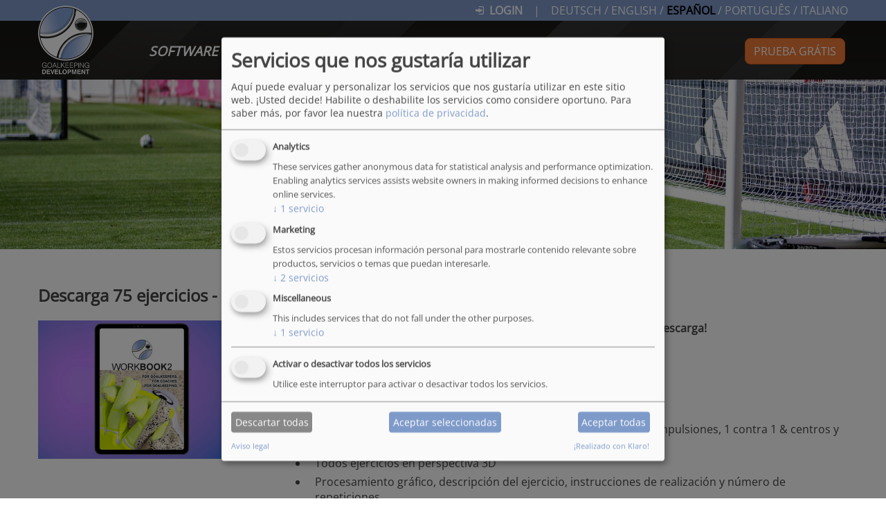

--- FILE ---
content_type: text/html; charset=utf-8
request_url: https://www.goalkeeping-development.com/es/tienda?tx_gdminishop_minishop%5Baction%5D=show&tx_gdminishop_minishop%5Bcontroller%5D=Minishop&tx_gdminishop_minishop%5Bproduct%5D=259&cHash=28b9df9b0089857e4b0eb7a0ef7699d9
body_size: 5159
content:
<!DOCTYPE html>
<html lang="es">
<head>
    <meta charset="utf-8">

<!-- 
	.
	 _____    ___     _____   ____        _       _   _						____           _     _   _
	|_   _|  ( _ )   |_   _| / ___|  ___ | |_   _| |_(_) ___  _ __  ___	   / ___|_ __ ___ | |__ | | | |
	  | |    / _ \/\   | |   \___ \ / _ \| | | | | __| |/ _ \| '_ \/ __|  | |  _| '_ ` _ \| '_ \| |_| |
	  | |   | (_>  <   | |    ___) | (_) | | |_| | |_| | (_) | | | \__ \  | |_| | | | | | | |_) |  _  |
	  |_|    \___/\/   |_|   |____/ \___/|_|\__,_|\__|_|\___/|_| |_|___/   \____|_| |_| |_|_.__/|_| |_|
	
	TYPO3-Systeme von T & T Solutions GmbH
	www.t-t-solutions.de

	This website is powered by TYPO3 - inspiring people to share!
	TYPO3 is a free open source Content Management Framework initially created by Kasper Skaarhoj and licensed under GNU/GPL.
	TYPO3 is copyright 1998-2026 of Kasper Skaarhoj. Extensions are copyright of their respective owners.
	Information and contribution at https://typo3.org/
-->


<title>Tienda: Goalkeeping-Development</title>
<meta name="generator" content="TYPO3 CMS">
<meta name="keywords" content="Torwarttraining,Torwarttrainer,Torhüter,Torspieler,Tormann,Training,Übungsvideo,Übungspool,Torwartübung,Torwart Software,Trainings Software,Trainingsgerät,Torwartworkshop,Torwartcamp,Torwarttag,Torwartkongress">
<meta name="description" content="Für den Torwart / Für den Trainer / Für das Torwartspiel: Training, Übungsvideos, Software, Events, Shop">
<meta name="robots" content="INDEX, FOLLOW">
<meta name="viewport" content="width=device-width, initial-scale=1.0">
<meta name="referrer" content="always">
<meta name="copyright" content="Goalkeeping Development">
<meta name="publisher" content="Goalkeeping Development">
<meta name="revisit-after" content="7 days">

<link defer="defer" href="/typo3conf/ext/klaro_consent_manager/Resources/Public/Css/klaro.min.css?1752238417" rel="stylesheet" >
<link defer="defer" href="/typo3conf/ext/klaro_consent_manager/Resources/Public/Css/klaro-custom.min.css?1752238417" rel="stylesheet" >
<link rel="stylesheet" href="/typo3temp/assets/css/22ebba7f0128f914e2e99bc02aa597d0.css?1752844683" media="all">
<link rel="stylesheet" href="/typo3conf/ext/fancybox/Resources/Public/Libraries/fancybox/jquery.fancybox.min.css?1749717314" media="all">
<link rel="stylesheet" href="/fileadmin/system/css/rte.css?1715558400" media="all">
<link rel="stylesheet" href="/fileadmin/system/plugins/awesome/css/font-awesome.min.css?1657152000" media="all">
<link rel="stylesheet" href="/fileadmin/system/plugins/bxslider-4.2.12/jquery.bxslider.css?1657152000" media="all">
<link rel="stylesheet" href="/fileadmin/system/css/forms.css?1657843200" media="all">
<link rel="stylesheet" href="/fileadmin/system/css/default.css?1715558400" media="all">
<link rel="stylesheet" href="/fileadmin/daten/mod/style.css?1518527020" media="all">



<script src="/fileadmin/system/plugins/jquery-3.6.0/jquery-3.6.0.min.js?1657152000"></script>
<script src="/fileadmin/system/plugins/bootstrap-5.3.3-dist/js/bootstrap.min.js?1708441485"></script>
<script src="/fileadmin/system/js/html5shiv.js?1657152000"></script>
<script src="/fileadmin/system/js/respond.min.js?1657152000"></script>
<script src="/fileadmin/system/plugins/bxslider-4.2.12/jquery.bxslider.min.js?1657152000"></script>
<script src="/fileadmin/system/js/scripts.js?1658793600"></script>
<script defer="defer" src="/typo3conf/ext/klaro_consent_manager/Resources/Public/JavaScript/klaro-no-translations-no-css.js?1752238417"></script>
<script defer="defer">var klaroConfig={disabled:'0',poweredBy:'https://kiprotect.com/klaro',htmlTexts:true,cookieExpiresAfterDays:60,mustConsent:true,acceptAll:true,purposeOrder:['functional','marketing','misc'],styling:{theme:['light_neutral']},translations:{zz:{privacyPolicy:{name:'política de privacidad',text:'Para saber más, por favor lea nuestra {privacyPolicy}.'},consentModal:{title:'Servicios que nos gustaría utilizar',description:'Aquí puede evaluar y personalizar los servicios que nos gustaría utilizar en este sitio web. ¡Usted decide! Habilite o deshabilite los servicios como considere oportuno.'},consentNotice:{testing:'¡Modo de prueba!',title:'Cookie Consent',changeDescription:'Ha habido cambios en las cookies desde su última visita. Debe renovar su consentimiento.',description:'¡Hola! ¿Podríamos habilitar algunos servicios adicionales para {purposes}? Siempre podrá cambiar o retirar su consentimiento más tarde.',learnMore:'Quiero elegir'},purposeItem:{service:'servicio',services:'servicios'},ok:'De acuerdo',save:'Guardar',decline:'Descartar todas',close:'Cerrar',acceptAll:'Aceptar todas',acceptSelected:'Aceptar seleccionadas',service:{disableAll:{title:'Activar o desactivar todos los servicios',description:'Utilice este interruptor para activar o desactivar todos los servicios.'},optOut:{title:'(desactivar)',description:'Este servicio está habilitado por defecto (pero puede optar por lo contrario)'},required:{title:'(siempre requerido)',description:'Este servicio es necesario siempre'},purposes:'Finalidades',purpose:'Finalidad'},poweredBy:'<p class=\"cm-powered-by d-flex\"><a href=\"/es/aviso-legal\" target=\"_blank\" rel=\"noopener\" class=\"imprintLink\">Aviso legal</a><a href=\"https://kiprotect.com/klaro\" rel=\"noopener\" target=\"_blank\">¡Realizado con Klaro!</a></p>',contextualConsent:{description:'¿Quieres cargar el contenido externo suministrado por {title}?',acceptOnce:'Sí',acceptAlways:'Siempre'},privacyPolicyUrl:'https://www.goalkeeping-development.com/es/intimidad',purposes:{analytics:{title:'Analytics',description:'These services gather anonymous data for statistical analysis and performance optimization. Enabling analytics services assists website owners in making informed decisions to enhance online services.'},marketing:{title:'Marketing',description:'Estos servicios procesan información personal para mostrarle contenido relevante sobre productos, servicios o temas que puedan interesarle.'},misc:{title:'Miscellaneous',description:'This includes services that do not fall under the other purposes.'}}}},services:[{translations:{zz:{title:'Google Analytics',description:'Web analytics service provided by Google, Inc. (\"Google\")'}},name:'google-analytics',purposes:['analytics'],cookies:[]},{translations:{zz:{title:'Instagram',description:'Allows Instagram posts to be embedded. Personal data may be transferred to Instagram (Meta Platforms) in the process.'}},name:'instagram',purposes:['marketing'],cookies:[]},{translations:{zz:{title:'Stripe',description:'Activate this category to load external content from our payment provider Stripe, which is integrated on our pages.'}},name:'stripe',purposes:['misc'],cookies:[]},{translations:{zz:{title:'YouTube',description:'The leading video-sharing platform for content creators and developers to enhance user experiences on websites.'}},name:'youtube',purposes:['marketing'],cookies:[]}]};document.addEventListener("DOMContentLoaded",()=>{"use strict";const klaroElements=document.querySelectorAll("[data-klaro-trigger]");klaroElements.forEach(element=>{element.addEventListener("click",e=>{e.preventDefault();if(typeof klaroConfig!=="undefined"){klaro.show(klaroConfig,true);if(element.dataset.klaroTrigger==="reset")klaro.getManager(klaroConfig).resetConsents();}});});});</script>

<link rel="shortcut icon" href="/favicon.ico">
	<link rel="icon" type="image/png" href="/favicon.png" sizes="32x32">
	<link rel="apple-touch-icon" sizes="180x180" href="/apple-touch-icon.png">
	<meta name="msapplication-TileColor" content="#ffffff">
	<meta name="msapplication-TileImage" content="/mstile-144x144.png">
</head>
<body>
<script 
  async
  data-src="https://js.stripe.com/v3/pricing-table.js"
  type="text/plain"
  data-type="application/javascript"
  data-name="stripe"
></script><header><div class="top"><div class="container"><div class="logo"><a href="/es/software"><img src="/fileadmin/system/images/logo_white.png"></a></div><div class="pull-right"><img src="/fileadmin/system/images/login.svg" class="btn-login"><a href="/es/acceso"> &nbsp;<strong>LOGIN</strong></a>
				
			  &nbsp;&nbsp; | &nbsp;&nbsp; 
              <a href="/de/shop"><span class="mobileOnly">DE</span><span class="desktopOnly">DEUTSCH</span></a> / 
              <a href="/en/shop"><span class="mobileOnly">EN</span><span class="desktopOnly">ENGLISH</span></a> / 
              <a href="/es/tienda"><span class="mobileOnly font-black"><strong>ES</strong></span><span class="desktopOnly font-black"><strong>ESPAÑOL</strong></span></a> /
              <span class="mobileOnly">PT</span><span class="desktopOnly">PORTUGUÊS</span> /
              <span class="mobileOnly">IT</span><span class="desktopOnly">ITALIANO</span></div></div></div><div class="middle"><div class="container d-flex justify-content-end justify-content-md-between"><nav><ul><li><a href="/es/software">Software</a></li><li class="current"><a href="/es/tienda">Tienda</a></li><li><a href="/es/equipo">Equipo</a></li><li><a href="/es/contacto">Contacto</a></li><li><a href="/es/descarga-gratuita">Descarga gratuita</a></li></ul></nav><div class="headerNavAdd me-2 me-md-0"><a href="/es/software/prueba-de-5-dias" title="PRUEBA GRÁTIS" class="btn btn-orange header-kostenlos-button me-1">PRUEBA GRÁTIS</a></div><div class="headerNavAdd d-md-none"><a href="#" class="mainnavbtn"><span></span></a></div></div></div></header><div class="spacetop"></div><div class="content"><!--TYPO3SEARCH_begin--><div class="slider"><ul class="bxslider"><li><img class="slider-image" src="/fileadmin/_processed_/2/9/csm_Urbig_fuer_Shop_6df8195b29.jpg" width="1920" height="368" alt="" /></li></ul></div><div class="container row"><div class="col-12"><div id="c1" class="box box-0 frame frame-default frame-type-list frame-layout-0"><a id="c1732"></a><div class="tx-gdminishop"><div class="container row"></div><div class="container row shopdetail"><h2>Descarga 75 ejercicios - Defensa de la portería</h2><div class="image"><img src="/fileadmin/_processed_/6/1/csm_2025_Download_UEbungsbuch_2_ENG_40ba0bdb2d.png" width="500" height="333" alt="" /><br></div><div class="content"><div class="description"><p><strong>Consigue 75 ejercicios para tu entrenamiento de portero - ¡ahora como descarga!</strong></p><ul><li><strong>Continuidad y reinicios ( 10 ejercicios)</strong></li><li><strong>Defensa de la portería (55 ejercicios)</strong></li><li><strong>Defensa del espacio (10 ejercicios)</strong></li><li>Para todas las edades y todos los niveles de rendimiento</li><li>Todos énfasis principal: continuidad y reinicios, técnicas básicas, impulsiones, 1 contra 1 &amp; centros y despejes</li><li>Todos ejercicios en perspectiva 3D</li><li>Procesamiento gráfico, descripción del ejercicio, instrucciones de realización y número de repeticiones</li><li><strong>Idioma: inglés</strong><br><br>Ejemplos de fichas del libro electrónico:<img class src="/fileadmin/daten/shop/UEbungsbuch_2_English_Blick_ins_Buch.png" data-htmlarea-file-uid="2832" data-htmlarea-file-table="sys_file" width="1158" height="816" title alt style></li></ul></div><br><div class="pricebox"><div class="price">19,90 &euro; <small></small></div></div><div class="buttons"><a class="asbutton" href="/es/tienda?tx_gdminishop_minishop%5Baction%5D=list&amp;tx_gdminishop_minishop%5Bcontroller%5D=Minishop&amp;cHash=30808542694e48b2e83bc0ea859a9594">volver</a>&nbsp;
			
			
			<a class="asbutton" href="/es/tienda?tx_gdminishop_minishop%5Baction%5D=addtocart&amp;tx_gdminishop_minishop%5Bcontroller%5D=Minishop&amp;tx_gdminishop_minishop%5Bproduct%5D=259&amp;cHash=91a44ed8197eb0eca6c9c30a8f780cbf">Añadir al carrito</a>&nbsp;
			
			
		</div></div></div><br></div></div></div></div><!--TYPO3SEARCH_end--></div><footer class="text-center"><div class="row nav"><div id="c1800" class="box box-0 frame frame-default frame-type-textmedia frame-layout-0"><div class="ce-textpic ce-right ce-intext"><div class="ce-bodytext"><ul><li><a href="/es/aviso-legal" class="internal-link">AVISO LEGAL</a></li><li><a href="/es/condiciones" class="internal-link">CONDICIONES</a></li><li><a href="/es/preguntas-mas-frecuentes" class="internal-link">PREGUNTAS MÁS FRECUENTES</a></li><li><a href="/es/intimidad" class="internal-link">PROTECCIÓN DE DATOS</a></li><li><a href="#" data-klaro-trigger="show" target="_blank" rel="noreferrer">Cookies</a></li></ul></div></div></div></div><div class="row socialmedia"><div id="c1799" class="box box-1 frame frame-default frame-type-textmedia frame-layout-1"><div class="ce-textpic ce-right ce-intext"><div class="ce-bodytext"><ul><li><a href="https://www.facebook.com/goalkeepingdevelopment1/" target="_blank" rel="noreferrer"><img alt data-htmlarea-file-uid="13" src="/fileadmin/daten/icons/icon_facebook.png" style width="40" height="40"></a></li><li><a href="https://twitter.com/goalkeepdevelop?lang=en" target="_blank" rel="noreferrer"><img alt data-htmlarea-file-uid="16" src="/fileadmin/daten/icons/icon_twitter.png" style width="40" height="40"></a></li><li><a href="https://www.instagram.com/goalkeepingdevelopment/" target="_blank" rel="noreferrer"><img alt data-htmlarea-file-uid="14" src="/fileadmin/daten/icons/icon_instagram.png" style width="40" height="40"></a></li><li><a href="https://www.youtube.com/channel/UCDZLMRwN4bbi_Gvj7N0uhYg" target="_blank" rel="noreferrer"><img alt data-htmlarea-file-uid="17" src="/fileadmin/daten/icons/icon_youtube.png" style width="40" height="40"></a></li><li><a href="/es/contacto"><img alt data-htmlarea-file-uid="15" src="/fileadmin/daten/icons/icon_kontakt.png" style width="40" height="40"></a></li></ul></div></div></div><div class="partnerfooter"></div>
			
			&copy; 2026 Goalkeeping Development

		</div></footer><img src="/check_clear.php" style="display:none;">

<script src="/typo3conf/ext/fancybox/Resources/Public/Libraries/fancybox/jquery.fancybox.min.js?1749717314" async="async"></script>


</body>
</html>

--- FILE ---
content_type: text/css; charset=utf-8
request_url: https://www.goalkeeping-development.com/fileadmin/system/css/rte.css?1715558400
body_size: 748
content:
div.indent {
  margin-left: 20px;
}

a.asbutton {
  display: inline-block;
  background-color: #f7f7f7;
  border: 1px solid #ccc;
  color: #000;
  padding: 4px 8px;
  text-transform: uppercase;
  margin-top: 10px;
}

a.btn {
  display: inline-block;
  font-weight: 400;
  color: #212529;
  text-align: center;
  vertical-align: middle;
  -webkit-user-select: none;
  -moz-user-select: none;
  user-select: none;
  background-color: transparent;
  border: 1px solid transparent;
  padding: 0.375rem 0.75rem;
  font-size: 1rem;
  line-height: 1.5;
  border-radius: 0.5rem;
  transition: color 0.15s ease-in-out, background-color 0.15s ease-in-out, border-color 0.15s ease-in-out, box-shadow 0.15s ease-in-out;
}

a.btn-orange {
  color: #ffffff;
  background-color: #eb7b38;
  border-color: #E46316;
}
a.btn-orange:hover {
  color: #ffffff;
  background-color: #E46316;
  border-color: #E46316;
}

a.btn-yellow {
  color: #000000;
  background-color: #ffc107;
  border-color: #ffc107;
}
a.btn-yellow:hover {
  color: #000000;
  background-color: #ffca2c;
  border-color: #ffc720;
}

a.btn-lightblue {
  color: #ffffff;
  background-color: #7e9ac9;
  border-color: #88a4d3;
}
a.btn-lightblue:hover {
  color: #ffffff;
  background-color: #88a4d3;
  border-color: #88a4d3;
}

a.btn-xl {
  padding: 0.8rem 1.2rem;
}

@media (max-width: 993px) {
  a.btn-xx-sm {
    padding: 0.25rem 0.5rem;
    font-size: 0.9em;
  }
}
ul.withbutton li:last-child {
  list-style: none;
}

p.text-center, td.text-center {
  text-align: center;
}

p.justify {
  text-align: justify;
}

ul.mitcheck li {
  margin-bottom: 5px;
  list-style-image: url(../images/li_check.png);
  padding: 0 0 5px 10px;
}

table.contenttable {
  border: none;
  border-collapse: collapse;
}
table.contenttable td {
  vertical-align: top;
  padding: 5px;
}

th.tblHeadBlue, td.tblHeadBlue {
  background-color: #DCE6F1;
}

th.tblHeadGrayDark, td.tblHeadGrayDark {
  background-color: #E9E9E9;
}/*# sourceMappingURL=rte.css.map */

--- FILE ---
content_type: text/css; charset=utf-8
request_url: https://www.goalkeeping-development.com/fileadmin/system/css/default.css?1715558400
body_size: 7880
content:
/* open-sans-regular - latin */
@font-face {
  font-family: "Open Sans";
  font-style: normal;
  font-weight: 400;
  src: url("../fonts/open-sans-v28-latin-regular.eot"); /* IE9 Compat Modes */
  src: local(""), url("../fonts/open-sans-v28-latin-regular.eot?#iefix") format("embedded-opentype"), url("../fonts/open-sans-v28-latin-regular.woff2") format("woff2"), url("../fonts/open-sans-v28-latin-regular.woff") format("woff"), url("../fonts/open-sans-v28-latin-regular.ttf") format("truetype"), url("../fonts/open-sans-v28-latin-regular.svg#OpenSans") format("svg"); /* Legacy iOS */
}
.m-0 {
  margin: 0 !important;
}

.m-1 {
  margin: 0.25rem !important;
}

.m-2 {
  margin: 0.5rem !important;
}

.m-3 {
  margin: 1rem !important;
}

.m-4 {
  margin: 1.5rem !important;
}

.m-5 {
  margin: 3rem !important;
}

.m-auto {
  margin: auto !important;
}

.mx-0 {
  margin-right: 0 !important;
  margin-left: 0 !important;
}

.mx-1 {
  margin-right: 0.25rem !important;
  margin-left: 0.25rem !important;
}

.mx-2 {
  margin-right: 0.5rem !important;
  margin-left: 0.5rem !important;
}

.mx-3 {
  margin-right: 1rem !important;
  margin-left: 1rem !important;
}

.mx-4 {
  margin-right: 1.5rem !important;
  margin-left: 1.5rem !important;
}

.mx-5 {
  margin-right: 3rem !important;
  margin-left: 3rem !important;
}

.mx-auto {
  margin-right: auto !important;
  margin-left: auto !important;
}

.my-0 {
  margin-top: 0 !important;
  margin-bottom: 0 !important;
}

.my-1 {
  margin-top: 0.25rem !important;
  margin-bottom: 0.25rem !important;
}

.my-2 {
  margin-top: 0.5rem !important;
  margin-bottom: 0.5rem !important;
}

.my-3 {
  margin-top: 1rem !important;
  margin-bottom: 1rem !important;
}

.my-4 {
  margin-top: 1.5rem !important;
  margin-bottom: 1.5rem !important;
}

.my-5 {
  margin-top: 3rem !important;
  margin-bottom: 3rem !important;
}

.my-auto {
  margin-top: auto !important;
  margin-bottom: auto !important;
}

.mt-0 {
  margin-top: 0 !important;
}

.mt-1 {
  margin-top: 0.25rem !important;
}

.mt-2 {
  margin-top: 0.5rem !important;
}

.mt-3 {
  margin-top: 1rem !important;
}

.mt-4 {
  margin-top: 1.5rem !important;
}

.mt-5 {
  margin-top: 3rem !important;
}

.mt-auto {
  margin-top: auto !important;
}

.me-0 {
  margin-right: 0 !important;
}

.me-1 {
  margin-right: 0.25rem !important;
}

.me-2 {
  margin-right: 0.5rem !important;
}

.me-3 {
  margin-right: 1rem !important;
}

.me-4 {
  margin-right: 1.5rem !important;
}

.me-5 {
  margin-right: 3rem !important;
}

.me-auto {
  margin-right: auto !important;
}

.mb-0 {
  margin-bottom: 0 !important;
}

.mb-1 {
  margin-bottom: 0.25rem !important;
}

.mb-2 {
  margin-bottom: 0.5rem !important;
}

.mb-3 {
  margin-bottom: 1rem !important;
}

.mb-4 {
  margin-bottom: 1.5rem !important;
}

.mb-5 {
  margin-bottom: 3rem !important;
}

.mb-auto {
  margin-bottom: auto !important;
}

.ms-0 {
  margin-left: 0 !important;
}

.ms-1 {
  margin-left: 0.25rem !important;
}

.ms-2 {
  margin-left: 0.5rem !important;
}

.ms-3 {
  margin-left: 1rem !important;
}

.ms-4 {
  margin-left: 1.5rem !important;
}

.ms-5 {
  margin-left: 3rem !important;
}

.ms-auto {
  margin-left: auto !important;
}

.p-0 {
  padding: 0 !important;
}

.p-1 {
  padding: 0.25rem !important;
}

.p-2 {
  padding: 0.5rem !important;
}

.p-3 {
  padding: 1rem !important;
}

.p-4 {
  padding: 1.5rem !important;
}

.p-5 {
  padding: 3rem !important;
}

.px-0 {
  padding-right: 0 !important;
  padding-left: 0 !important;
}

.px-1 {
  padding-right: 0.25rem !important;
  padding-left: 0.25rem !important;
}

.px-2 {
  padding-right: 0.5rem !important;
  padding-left: 0.5rem !important;
}

.px-3 {
  padding-right: 1rem !important;
  padding-left: 1rem !important;
}

.px-4 {
  padding-right: 1.5rem !important;
  padding-left: 1.5rem !important;
}

.px-5 {
  padding-right: 3rem !important;
  padding-left: 3rem !important;
}

.py-0 {
  padding-top: 0 !important;
  padding-bottom: 0 !important;
}

.py-1 {
  padding-top: 0.25rem !important;
  padding-bottom: 0.25rem !important;
}

.py-2 {
  padding-top: 0.5rem !important;
  padding-bottom: 0.5rem !important;
}

.py-3 {
  padding-top: 1rem !important;
  padding-bottom: 1rem !important;
}

.py-4 {
  padding-top: 1.5rem !important;
  padding-bottom: 1.5rem !important;
}

.py-5 {
  padding-top: 3rem !important;
  padding-bottom: 3rem !important;
}

.pt-0 {
  padding-top: 0 !important;
}

.pt-1 {
  padding-top: 0.25rem !important;
}

.pt-2 {
  padding-top: 0.5rem !important;
}

.pt-3 {
  padding-top: 1rem !important;
}

.pt-4 {
  padding-top: 1.5rem !important;
}

.pt-5 {
  padding-top: 3rem !important;
}

.pe-0 {
  padding-right: 0 !important;
}

.pe-1 {
  padding-right: 0.25rem !important;
}

.pe-2 {
  padding-right: 0.5rem !important;
}

.pe-3 {
  padding-right: 1rem !important;
}

.pe-4 {
  padding-right: 1.5rem !important;
}

.pe-5 {
  padding-right: 3rem !important;
}

.pb-0 {
  padding-bottom: 0 !important;
}

.pb-1 {
  padding-bottom: 0.25rem !important;
}

.pb-2 {
  padding-bottom: 0.5rem !important;
}

.pb-3 {
  padding-bottom: 1rem !important;
}

.pb-4 {
  padding-bottom: 1.5rem !important;
}

.pb-5 {
  padding-bottom: 3rem !important;
}

.ps-0 {
  padding-left: 0 !important;
}

.ps-1 {
  padding-left: 0.25rem !important;
}

.ps-2 {
  padding-left: 0.5rem !important;
}

.ps-3 {
  padding-left: 1rem !important;
}

.ps-4 {
  padding-left: 1.5rem !important;
}

.ps-5 {
  padding-left: 3rem !important;
}

@media (min-width: 576px) {
  .m-sm-0 {
    margin: 0 !important;
  }
  .m-sm-1 {
    margin: 0.25rem !important;
  }
  .m-sm-2 {
    margin: 0.5rem !important;
  }
  .m-sm-3 {
    margin: 1rem !important;
  }
  .m-sm-4 {
    margin: 1.5rem !important;
  }
  .m-sm-5 {
    margin: 3rem !important;
  }
  .m-sm-auto {
    margin: auto !important;
  }
  .mx-sm-0 {
    margin-right: 0 !important;
    margin-left: 0 !important;
  }
  .mx-sm-1 {
    margin-right: 0.25rem !important;
    margin-left: 0.25rem !important;
  }
  .mx-sm-2 {
    margin-right: 0.5rem !important;
    margin-left: 0.5rem !important;
  }
  .mx-sm-3 {
    margin-right: 1rem !important;
    margin-left: 1rem !important;
  }
  .mx-sm-4 {
    margin-right: 1.5rem !important;
    margin-left: 1.5rem !important;
  }
  .mx-sm-5 {
    margin-right: 3rem !important;
    margin-left: 3rem !important;
  }
  .mx-sm-auto {
    margin-right: auto !important;
    margin-left: auto !important;
  }
  .my-sm-0 {
    margin-top: 0 !important;
    margin-bottom: 0 !important;
  }
  .my-sm-1 {
    margin-top: 0.25rem !important;
    margin-bottom: 0.25rem !important;
  }
  .my-sm-2 {
    margin-top: 0.5rem !important;
    margin-bottom: 0.5rem !important;
  }
  .my-sm-3 {
    margin-top: 1rem !important;
    margin-bottom: 1rem !important;
  }
  .my-sm-4 {
    margin-top: 1.5rem !important;
    margin-bottom: 1.5rem !important;
  }
  .my-sm-5 {
    margin-top: 3rem !important;
    margin-bottom: 3rem !important;
  }
  .my-sm-auto {
    margin-top: auto !important;
    margin-bottom: auto !important;
  }
  .mt-sm-0 {
    margin-top: 0 !important;
  }
  .mt-sm-1 {
    margin-top: 0.25rem !important;
  }
  .mt-sm-2 {
    margin-top: 0.5rem !important;
  }
  .mt-sm-3 {
    margin-top: 1rem !important;
  }
  .mt-sm-4 {
    margin-top: 1.5rem !important;
  }
  .mt-sm-5 {
    margin-top: 3rem !important;
  }
  .mt-sm-auto {
    margin-top: auto !important;
  }
  .me-sm-0 {
    margin-right: 0 !important;
  }
  .me-sm-1 {
    margin-right: 0.25rem !important;
  }
  .me-sm-2 {
    margin-right: 0.5rem !important;
  }
  .me-sm-3 {
    margin-right: 1rem !important;
  }
  .me-sm-4 {
    margin-right: 1.5rem !important;
  }
  .me-sm-5 {
    margin-right: 3rem !important;
  }
  .me-sm-auto {
    margin-right: auto !important;
  }
  .mb-sm-0 {
    margin-bottom: 0 !important;
  }
  .mb-sm-1 {
    margin-bottom: 0.25rem !important;
  }
  .mb-sm-2 {
    margin-bottom: 0.5rem !important;
  }
  .mb-sm-3 {
    margin-bottom: 1rem !important;
  }
  .mb-sm-4 {
    margin-bottom: 1.5rem !important;
  }
  .mb-sm-5 {
    margin-bottom: 3rem !important;
  }
  .mb-sm-auto {
    margin-bottom: auto !important;
  }
  .ms-sm-0 {
    margin-left: 0 !important;
  }
  .ms-sm-1 {
    margin-left: 0.25rem !important;
  }
  .ms-sm-2 {
    margin-left: 0.5rem !important;
  }
  .ms-sm-3 {
    margin-left: 1rem !important;
  }
  .ms-sm-4 {
    margin-left: 1.5rem !important;
  }
  .ms-sm-5 {
    margin-left: 3rem !important;
  }
  .ms-sm-auto {
    margin-left: auto !important;
  }
  .p-sm-0 {
    padding: 0 !important;
  }
  .p-sm-1 {
    padding: 0.25rem !important;
  }
  .p-sm-2 {
    padding: 0.5rem !important;
  }
  .p-sm-3 {
    padding: 1rem !important;
  }
  .p-sm-4 {
    padding: 1.5rem !important;
  }
  .p-sm-5 {
    padding: 3rem !important;
  }
  .px-sm-0 {
    padding-right: 0 !important;
    padding-left: 0 !important;
  }
  .px-sm-1 {
    padding-right: 0.25rem !important;
    padding-left: 0.25rem !important;
  }
  .px-sm-2 {
    padding-right: 0.5rem !important;
    padding-left: 0.5rem !important;
  }
  .px-sm-3 {
    padding-right: 1rem !important;
    padding-left: 1rem !important;
  }
  .px-sm-4 {
    padding-right: 1.5rem !important;
    padding-left: 1.5rem !important;
  }
  .px-sm-5 {
    padding-right: 3rem !important;
    padding-left: 3rem !important;
  }
  .py-sm-0 {
    padding-top: 0 !important;
    padding-bottom: 0 !important;
  }
  .py-sm-1 {
    padding-top: 0.25rem !important;
    padding-bottom: 0.25rem !important;
  }
  .py-sm-2 {
    padding-top: 0.5rem !important;
    padding-bottom: 0.5rem !important;
  }
  .py-sm-3 {
    padding-top: 1rem !important;
    padding-bottom: 1rem !important;
  }
  .py-sm-4 {
    padding-top: 1.5rem !important;
    padding-bottom: 1.5rem !important;
  }
  .py-sm-5 {
    padding-top: 3rem !important;
    padding-bottom: 3rem !important;
  }
  .pt-sm-0 {
    padding-top: 0 !important;
  }
  .pt-sm-1 {
    padding-top: 0.25rem !important;
  }
  .pt-sm-2 {
    padding-top: 0.5rem !important;
  }
  .pt-sm-3 {
    padding-top: 1rem !important;
  }
  .pt-sm-4 {
    padding-top: 1.5rem !important;
  }
  .pt-sm-5 {
    padding-top: 3rem !important;
  }
  .pe-sm-0 {
    padding-right: 0 !important;
  }
  .pe-sm-1 {
    padding-right: 0.25rem !important;
  }
  .pe-sm-2 {
    padding-right: 0.5rem !important;
  }
  .pe-sm-3 {
    padding-right: 1rem !important;
  }
  .pe-sm-4 {
    padding-right: 1.5rem !important;
  }
  .pe-sm-5 {
    padding-right: 3rem !important;
  }
  .pb-sm-0 {
    padding-bottom: 0 !important;
  }
  .pb-sm-1 {
    padding-bottom: 0.25rem !important;
  }
  .pb-sm-2 {
    padding-bottom: 0.5rem !important;
  }
  .pb-sm-3 {
    padding-bottom: 1rem !important;
  }
  .pb-sm-4 {
    padding-bottom: 1.5rem !important;
  }
  .pb-sm-5 {
    padding-bottom: 3rem !important;
  }
  .ps-sm-0 {
    padding-left: 0 !important;
  }
  .ps-sm-1 {
    padding-left: 0.25rem !important;
  }
  .ps-sm-2 {
    padding-left: 0.5rem !important;
  }
  .ps-sm-3 {
    padding-left: 1rem !important;
  }
  .ps-sm-4 {
    padding-left: 1.5rem !important;
  }
  .ps-sm-5 {
    padding-left: 3rem !important;
  }
}
@media (min-width: 768px) {
  .m-md-0 {
    margin: 0 !important;
  }
  .m-md-1 {
    margin: 0.25rem !important;
  }
  .m-md-2 {
    margin: 0.5rem !important;
  }
  .m-md-3 {
    margin: 1rem !important;
  }
  .m-md-4 {
    margin: 1.5rem !important;
  }
  .m-md-5 {
    margin: 3rem !important;
  }
  .m-md-auto {
    margin: auto !important;
  }
  .mx-md-0 {
    margin-right: 0 !important;
    margin-left: 0 !important;
  }
  .mx-md-1 {
    margin-right: 0.25rem !important;
    margin-left: 0.25rem !important;
  }
  .mx-md-2 {
    margin-right: 0.5rem !important;
    margin-left: 0.5rem !important;
  }
  .mx-md-3 {
    margin-right: 1rem !important;
    margin-left: 1rem !important;
  }
  .mx-md-4 {
    margin-right: 1.5rem !important;
    margin-left: 1.5rem !important;
  }
  .mx-md-5 {
    margin-right: 3rem !important;
    margin-left: 3rem !important;
  }
  .mx-md-auto {
    margin-right: auto !important;
    margin-left: auto !important;
  }
  .my-md-0 {
    margin-top: 0 !important;
    margin-bottom: 0 !important;
  }
  .my-md-1 {
    margin-top: 0.25rem !important;
    margin-bottom: 0.25rem !important;
  }
  .my-md-2 {
    margin-top: 0.5rem !important;
    margin-bottom: 0.5rem !important;
  }
  .my-md-3 {
    margin-top: 1rem !important;
    margin-bottom: 1rem !important;
  }
  .my-md-4 {
    margin-top: 1.5rem !important;
    margin-bottom: 1.5rem !important;
  }
  .my-md-5 {
    margin-top: 3rem !important;
    margin-bottom: 3rem !important;
  }
  .my-md-auto {
    margin-top: auto !important;
    margin-bottom: auto !important;
  }
  .mt-md-0 {
    margin-top: 0 !important;
  }
  .mt-md-1 {
    margin-top: 0.25rem !important;
  }
  .mt-md-2 {
    margin-top: 0.5rem !important;
  }
  .mt-md-3 {
    margin-top: 1rem !important;
  }
  .mt-md-4 {
    margin-top: 1.5rem !important;
  }
  .mt-md-5 {
    margin-top: 3rem !important;
  }
  .mt-md-auto {
    margin-top: auto !important;
  }
  .me-md-0 {
    margin-right: 0 !important;
  }
  .me-md-1 {
    margin-right: 0.25rem !important;
  }
  .me-md-2 {
    margin-right: 0.5rem !important;
  }
  .me-md-3 {
    margin-right: 1rem !important;
  }
  .me-md-4 {
    margin-right: 1.5rem !important;
  }
  .me-md-5 {
    margin-right: 3rem !important;
  }
  .me-md-auto {
    margin-right: auto !important;
  }
  .mb-md-0 {
    margin-bottom: 0 !important;
  }
  .mb-md-1 {
    margin-bottom: 0.25rem !important;
  }
  .mb-md-2 {
    margin-bottom: 0.5rem !important;
  }
  .mb-md-3 {
    margin-bottom: 1rem !important;
  }
  .mb-md-4 {
    margin-bottom: 1.5rem !important;
  }
  .mb-md-5 {
    margin-bottom: 3rem !important;
  }
  .mb-md-auto {
    margin-bottom: auto !important;
  }
  .ms-md-0 {
    margin-left: 0 !important;
  }
  .ms-md-1 {
    margin-left: 0.25rem !important;
  }
  .ms-md-2 {
    margin-left: 0.5rem !important;
  }
  .ms-md-3 {
    margin-left: 1rem !important;
  }
  .ms-md-4 {
    margin-left: 1.5rem !important;
  }
  .ms-md-5 {
    margin-left: 3rem !important;
  }
  .ms-md-auto {
    margin-left: auto !important;
  }
  .p-md-0 {
    padding: 0 !important;
  }
  .p-md-1 {
    padding: 0.25rem !important;
  }
  .p-md-2 {
    padding: 0.5rem !important;
  }
  .p-md-3 {
    padding: 1rem !important;
  }
  .p-md-4 {
    padding: 1.5rem !important;
  }
  .p-md-5 {
    padding: 3rem !important;
  }
  .px-md-0 {
    padding-right: 0 !important;
    padding-left: 0 !important;
  }
  .px-md-1 {
    padding-right: 0.25rem !important;
    padding-left: 0.25rem !important;
  }
  .px-md-2 {
    padding-right: 0.5rem !important;
    padding-left: 0.5rem !important;
  }
  .px-md-3 {
    padding-right: 1rem !important;
    padding-left: 1rem !important;
  }
  .px-md-4 {
    padding-right: 1.5rem !important;
    padding-left: 1.5rem !important;
  }
  .px-md-5 {
    padding-right: 3rem !important;
    padding-left: 3rem !important;
  }
  .py-md-0 {
    padding-top: 0 !important;
    padding-bottom: 0 !important;
  }
  .py-md-1 {
    padding-top: 0.25rem !important;
    padding-bottom: 0.25rem !important;
  }
  .py-md-2 {
    padding-top: 0.5rem !important;
    padding-bottom: 0.5rem !important;
  }
  .py-md-3 {
    padding-top: 1rem !important;
    padding-bottom: 1rem !important;
  }
  .py-md-4 {
    padding-top: 1.5rem !important;
    padding-bottom: 1.5rem !important;
  }
  .py-md-5 {
    padding-top: 3rem !important;
    padding-bottom: 3rem !important;
  }
  .pt-md-0 {
    padding-top: 0 !important;
  }
  .pt-md-1 {
    padding-top: 0.25rem !important;
  }
  .pt-md-2 {
    padding-top: 0.5rem !important;
  }
  .pt-md-3 {
    padding-top: 1rem !important;
  }
  .pt-md-4 {
    padding-top: 1.5rem !important;
  }
  .pt-md-5 {
    padding-top: 3rem !important;
  }
  .pe-md-0 {
    padding-right: 0 !important;
  }
  .pe-md-1 {
    padding-right: 0.25rem !important;
  }
  .pe-md-2 {
    padding-right: 0.5rem !important;
  }
  .pe-md-3 {
    padding-right: 1rem !important;
  }
  .pe-md-4 {
    padding-right: 1.5rem !important;
  }
  .pe-md-5 {
    padding-right: 3rem !important;
  }
  .pb-md-0 {
    padding-bottom: 0 !important;
  }
  .pb-md-1 {
    padding-bottom: 0.25rem !important;
  }
  .pb-md-2 {
    padding-bottom: 0.5rem !important;
  }
  .pb-md-3 {
    padding-bottom: 1rem !important;
  }
  .pb-md-4 {
    padding-bottom: 1.5rem !important;
  }
  .pb-md-5 {
    padding-bottom: 3rem !important;
  }
  .ps-md-0 {
    padding-left: 0 !important;
  }
  .ps-md-1 {
    padding-left: 0.25rem !important;
  }
  .ps-md-2 {
    padding-left: 0.5rem !important;
  }
  .ps-md-3 {
    padding-left: 1rem !important;
  }
  .ps-md-4 {
    padding-left: 1.5rem !important;
  }
  .ps-md-5 {
    padding-left: 3rem !important;
  }
}
@media (min-width: 992px) {
  .m-lg-0 {
    margin: 0 !important;
  }
  .m-lg-1 {
    margin: 0.25rem !important;
  }
  .m-lg-2 {
    margin: 0.5rem !important;
  }
  .m-lg-3 {
    margin: 1rem !important;
  }
  .m-lg-4 {
    margin: 1.5rem !important;
  }
  .m-lg-5 {
    margin: 3rem !important;
  }
  .m-lg-auto {
    margin: auto !important;
  }
  .mx-lg-0 {
    margin-right: 0 !important;
    margin-left: 0 !important;
  }
  .mx-lg-1 {
    margin-right: 0.25rem !important;
    margin-left: 0.25rem !important;
  }
  .mx-lg-2 {
    margin-right: 0.5rem !important;
    margin-left: 0.5rem !important;
  }
  .mx-lg-3 {
    margin-right: 1rem !important;
    margin-left: 1rem !important;
  }
  .mx-lg-4 {
    margin-right: 1.5rem !important;
    margin-left: 1.5rem !important;
  }
  .mx-lg-5 {
    margin-right: 3rem !important;
    margin-left: 3rem !important;
  }
  .mx-lg-auto {
    margin-right: auto !important;
    margin-left: auto !important;
  }
  .my-lg-0 {
    margin-top: 0 !important;
    margin-bottom: 0 !important;
  }
  .my-lg-1 {
    margin-top: 0.25rem !important;
    margin-bottom: 0.25rem !important;
  }
  .my-lg-2 {
    margin-top: 0.5rem !important;
    margin-bottom: 0.5rem !important;
  }
  .my-lg-3 {
    margin-top: 1rem !important;
    margin-bottom: 1rem !important;
  }
  .my-lg-4 {
    margin-top: 1.5rem !important;
    margin-bottom: 1.5rem !important;
  }
  .my-lg-5 {
    margin-top: 3rem !important;
    margin-bottom: 3rem !important;
  }
  .my-lg-auto {
    margin-top: auto !important;
    margin-bottom: auto !important;
  }
  .mt-lg-0 {
    margin-top: 0 !important;
  }
  .mt-lg-1 {
    margin-top: 0.25rem !important;
  }
  .mt-lg-2 {
    margin-top: 0.5rem !important;
  }
  .mt-lg-3 {
    margin-top: 1rem !important;
  }
  .mt-lg-4 {
    margin-top: 1.5rem !important;
  }
  .mt-lg-5 {
    margin-top: 3rem !important;
  }
  .mt-lg-auto {
    margin-top: auto !important;
  }
  .me-lg-0 {
    margin-right: 0 !important;
  }
  .me-lg-1 {
    margin-right: 0.25rem !important;
  }
  .me-lg-2 {
    margin-right: 0.5rem !important;
  }
  .me-lg-3 {
    margin-right: 1rem !important;
  }
  .me-lg-4 {
    margin-right: 1.5rem !important;
  }
  .me-lg-5 {
    margin-right: 3rem !important;
  }
  .me-lg-auto {
    margin-right: auto !important;
  }
  .mb-lg-0 {
    margin-bottom: 0 !important;
  }
  .mb-lg-1 {
    margin-bottom: 0.25rem !important;
  }
  .mb-lg-2 {
    margin-bottom: 0.5rem !important;
  }
  .mb-lg-3 {
    margin-bottom: 1rem !important;
  }
  .mb-lg-4 {
    margin-bottom: 1.5rem !important;
  }
  .mb-lg-5 {
    margin-bottom: 3rem !important;
  }
  .mb-lg-auto {
    margin-bottom: auto !important;
  }
  .ms-lg-0 {
    margin-left: 0 !important;
  }
  .ms-lg-1 {
    margin-left: 0.25rem !important;
  }
  .ms-lg-2 {
    margin-left: 0.5rem !important;
  }
  .ms-lg-3 {
    margin-left: 1rem !important;
  }
  .ms-lg-4 {
    margin-left: 1.5rem !important;
  }
  .ms-lg-5 {
    margin-left: 3rem !important;
  }
  .ms-lg-auto {
    margin-left: auto !important;
  }
  .p-lg-0 {
    padding: 0 !important;
  }
  .p-lg-1 {
    padding: 0.25rem !important;
  }
  .p-lg-2 {
    padding: 0.5rem !important;
  }
  .p-lg-3 {
    padding: 1rem !important;
  }
  .p-lg-4 {
    padding: 1.5rem !important;
  }
  .p-lg-5 {
    padding: 3rem !important;
  }
  .px-lg-0 {
    padding-right: 0 !important;
    padding-left: 0 !important;
  }
  .px-lg-1 {
    padding-right: 0.25rem !important;
    padding-left: 0.25rem !important;
  }
  .px-lg-2 {
    padding-right: 0.5rem !important;
    padding-left: 0.5rem !important;
  }
  .px-lg-3 {
    padding-right: 1rem !important;
    padding-left: 1rem !important;
  }
  .px-lg-4 {
    padding-right: 1.5rem !important;
    padding-left: 1.5rem !important;
  }
  .px-lg-5 {
    padding-right: 3rem !important;
    padding-left: 3rem !important;
  }
  .py-lg-0 {
    padding-top: 0 !important;
    padding-bottom: 0 !important;
  }
  .py-lg-1 {
    padding-top: 0.25rem !important;
    padding-bottom: 0.25rem !important;
  }
  .py-lg-2 {
    padding-top: 0.5rem !important;
    padding-bottom: 0.5rem !important;
  }
  .py-lg-3 {
    padding-top: 1rem !important;
    padding-bottom: 1rem !important;
  }
  .py-lg-4 {
    padding-top: 1.5rem !important;
    padding-bottom: 1.5rem !important;
  }
  .py-lg-5 {
    padding-top: 3rem !important;
    padding-bottom: 3rem !important;
  }
  .pt-lg-0 {
    padding-top: 0 !important;
  }
  .pt-lg-1 {
    padding-top: 0.25rem !important;
  }
  .pt-lg-2 {
    padding-top: 0.5rem !important;
  }
  .pt-lg-3 {
    padding-top: 1rem !important;
  }
  .pt-lg-4 {
    padding-top: 1.5rem !important;
  }
  .pt-lg-5 {
    padding-top: 3rem !important;
  }
  .pe-lg-0 {
    padding-right: 0 !important;
  }
  .pe-lg-1 {
    padding-right: 0.25rem !important;
  }
  .pe-lg-2 {
    padding-right: 0.5rem !important;
  }
  .pe-lg-3 {
    padding-right: 1rem !important;
  }
  .pe-lg-4 {
    padding-right: 1.5rem !important;
  }
  .pe-lg-5 {
    padding-right: 3rem !important;
  }
  .pb-lg-0 {
    padding-bottom: 0 !important;
  }
  .pb-lg-1 {
    padding-bottom: 0.25rem !important;
  }
  .pb-lg-2 {
    padding-bottom: 0.5rem !important;
  }
  .pb-lg-3 {
    padding-bottom: 1rem !important;
  }
  .pb-lg-4 {
    padding-bottom: 1.5rem !important;
  }
  .pb-lg-5 {
    padding-bottom: 3rem !important;
  }
  .ps-lg-0 {
    padding-left: 0 !important;
  }
  .ps-lg-1 {
    padding-left: 0.25rem !important;
  }
  .ps-lg-2 {
    padding-left: 0.5rem !important;
  }
  .ps-lg-3 {
    padding-left: 1rem !important;
  }
  .ps-lg-4 {
    padding-left: 1.5rem !important;
  }
  .ps-lg-5 {
    padding-left: 3rem !important;
  }
}
@media (min-width: 1200px) {
  .m-xl-0 {
    margin: 0 !important;
  }
  .m-xl-1 {
    margin: 0.25rem !important;
  }
  .m-xl-2 {
    margin: 0.5rem !important;
  }
  .m-xl-3 {
    margin: 1rem !important;
  }
  .m-xl-4 {
    margin: 1.5rem !important;
  }
  .m-xl-5 {
    margin: 3rem !important;
  }
  .m-xl-auto {
    margin: auto !important;
  }
  .mx-xl-0 {
    margin-right: 0 !important;
    margin-left: 0 !important;
  }
  .mx-xl-1 {
    margin-right: 0.25rem !important;
    margin-left: 0.25rem !important;
  }
  .mx-xl-2 {
    margin-right: 0.5rem !important;
    margin-left: 0.5rem !important;
  }
  .mx-xl-3 {
    margin-right: 1rem !important;
    margin-left: 1rem !important;
  }
  .mx-xl-4 {
    margin-right: 1.5rem !important;
    margin-left: 1.5rem !important;
  }
  .mx-xl-5 {
    margin-right: 3rem !important;
    margin-left: 3rem !important;
  }
  .mx-xl-auto {
    margin-right: auto !important;
    margin-left: auto !important;
  }
  .my-xl-0 {
    margin-top: 0 !important;
    margin-bottom: 0 !important;
  }
  .my-xl-1 {
    margin-top: 0.25rem !important;
    margin-bottom: 0.25rem !important;
  }
  .my-xl-2 {
    margin-top: 0.5rem !important;
    margin-bottom: 0.5rem !important;
  }
  .my-xl-3 {
    margin-top: 1rem !important;
    margin-bottom: 1rem !important;
  }
  .my-xl-4 {
    margin-top: 1.5rem !important;
    margin-bottom: 1.5rem !important;
  }
  .my-xl-5 {
    margin-top: 3rem !important;
    margin-bottom: 3rem !important;
  }
  .my-xl-auto {
    margin-top: auto !important;
    margin-bottom: auto !important;
  }
  .mt-xl-0 {
    margin-top: 0 !important;
  }
  .mt-xl-1 {
    margin-top: 0.25rem !important;
  }
  .mt-xl-2 {
    margin-top: 0.5rem !important;
  }
  .mt-xl-3 {
    margin-top: 1rem !important;
  }
  .mt-xl-4 {
    margin-top: 1.5rem !important;
  }
  .mt-xl-5 {
    margin-top: 3rem !important;
  }
  .mt-xl-auto {
    margin-top: auto !important;
  }
  .me-xl-0 {
    margin-right: 0 !important;
  }
  .me-xl-1 {
    margin-right: 0.25rem !important;
  }
  .me-xl-2 {
    margin-right: 0.5rem !important;
  }
  .me-xl-3 {
    margin-right: 1rem !important;
  }
  .me-xl-4 {
    margin-right: 1.5rem !important;
  }
  .me-xl-5 {
    margin-right: 3rem !important;
  }
  .me-xl-auto {
    margin-right: auto !important;
  }
  .mb-xl-0 {
    margin-bottom: 0 !important;
  }
  .mb-xl-1 {
    margin-bottom: 0.25rem !important;
  }
  .mb-xl-2 {
    margin-bottom: 0.5rem !important;
  }
  .mb-xl-3 {
    margin-bottom: 1rem !important;
  }
  .mb-xl-4 {
    margin-bottom: 1.5rem !important;
  }
  .mb-xl-5 {
    margin-bottom: 3rem !important;
  }
  .mb-xl-auto {
    margin-bottom: auto !important;
  }
  .ms-xl-0 {
    margin-left: 0 !important;
  }
  .ms-xl-1 {
    margin-left: 0.25rem !important;
  }
  .ms-xl-2 {
    margin-left: 0.5rem !important;
  }
  .ms-xl-3 {
    margin-left: 1rem !important;
  }
  .ms-xl-4 {
    margin-left: 1.5rem !important;
  }
  .ms-xl-5 {
    margin-left: 3rem !important;
  }
  .ms-xl-auto {
    margin-left: auto !important;
  }
  .p-xl-0 {
    padding: 0 !important;
  }
  .p-xl-1 {
    padding: 0.25rem !important;
  }
  .p-xl-2 {
    padding: 0.5rem !important;
  }
  .p-xl-3 {
    padding: 1rem !important;
  }
  .p-xl-4 {
    padding: 1.5rem !important;
  }
  .p-xl-5 {
    padding: 3rem !important;
  }
  .px-xl-0 {
    padding-right: 0 !important;
    padding-left: 0 !important;
  }
  .px-xl-1 {
    padding-right: 0.25rem !important;
    padding-left: 0.25rem !important;
  }
  .px-xl-2 {
    padding-right: 0.5rem !important;
    padding-left: 0.5rem !important;
  }
  .px-xl-3 {
    padding-right: 1rem !important;
    padding-left: 1rem !important;
  }
  .px-xl-4 {
    padding-right: 1.5rem !important;
    padding-left: 1.5rem !important;
  }
  .px-xl-5 {
    padding-right: 3rem !important;
    padding-left: 3rem !important;
  }
  .py-xl-0 {
    padding-top: 0 !important;
    padding-bottom: 0 !important;
  }
  .py-xl-1 {
    padding-top: 0.25rem !important;
    padding-bottom: 0.25rem !important;
  }
  .py-xl-2 {
    padding-top: 0.5rem !important;
    padding-bottom: 0.5rem !important;
  }
  .py-xl-3 {
    padding-top: 1rem !important;
    padding-bottom: 1rem !important;
  }
  .py-xl-4 {
    padding-top: 1.5rem !important;
    padding-bottom: 1.5rem !important;
  }
  .py-xl-5 {
    padding-top: 3rem !important;
    padding-bottom: 3rem !important;
  }
  .pt-xl-0 {
    padding-top: 0 !important;
  }
  .pt-xl-1 {
    padding-top: 0.25rem !important;
  }
  .pt-xl-2 {
    padding-top: 0.5rem !important;
  }
  .pt-xl-3 {
    padding-top: 1rem !important;
  }
  .pt-xl-4 {
    padding-top: 1.5rem !important;
  }
  .pt-xl-5 {
    padding-top: 3rem !important;
  }
  .pe-xl-0 {
    padding-right: 0 !important;
  }
  .pe-xl-1 {
    padding-right: 0.25rem !important;
  }
  .pe-xl-2 {
    padding-right: 0.5rem !important;
  }
  .pe-xl-3 {
    padding-right: 1rem !important;
  }
  .pe-xl-4 {
    padding-right: 1.5rem !important;
  }
  .pe-xl-5 {
    padding-right: 3rem !important;
  }
  .pb-xl-0 {
    padding-bottom: 0 !important;
  }
  .pb-xl-1 {
    padding-bottom: 0.25rem !important;
  }
  .pb-xl-2 {
    padding-bottom: 0.5rem !important;
  }
  .pb-xl-3 {
    padding-bottom: 1rem !important;
  }
  .pb-xl-4 {
    padding-bottom: 1.5rem !important;
  }
  .pb-xl-5 {
    padding-bottom: 3rem !important;
  }
  .ps-xl-0 {
    padding-left: 0 !important;
  }
  .ps-xl-1 {
    padding-left: 0.25rem !important;
  }
  .ps-xl-2 {
    padding-left: 0.5rem !important;
  }
  .ps-xl-3 {
    padding-left: 1rem !important;
  }
  .ps-xl-4 {
    padding-left: 1.5rem !important;
  }
  .ps-xl-5 {
    padding-left: 3rem !important;
  }
}
@media (min-width: 1400px) {
  .m-xxl-0 {
    margin: 0 !important;
  }
  .m-xxl-1 {
    margin: 0.25rem !important;
  }
  .m-xxl-2 {
    margin: 0.5rem !important;
  }
  .m-xxl-3 {
    margin: 1rem !important;
  }
  .m-xxl-4 {
    margin: 1.5rem !important;
  }
  .m-xxl-5 {
    margin: 3rem !important;
  }
  .m-xxl-auto {
    margin: auto !important;
  }
  .mx-xxl-0 {
    margin-right: 0 !important;
    margin-left: 0 !important;
  }
  .mx-xxl-1 {
    margin-right: 0.25rem !important;
    margin-left: 0.25rem !important;
  }
  .mx-xxl-2 {
    margin-right: 0.5rem !important;
    margin-left: 0.5rem !important;
  }
  .mx-xxl-3 {
    margin-right: 1rem !important;
    margin-left: 1rem !important;
  }
  .mx-xxl-4 {
    margin-right: 1.5rem !important;
    margin-left: 1.5rem !important;
  }
  .mx-xxl-5 {
    margin-right: 3rem !important;
    margin-left: 3rem !important;
  }
  .mx-xxl-auto {
    margin-right: auto !important;
    margin-left: auto !important;
  }
  .my-xxl-0 {
    margin-top: 0 !important;
    margin-bottom: 0 !important;
  }
  .my-xxl-1 {
    margin-top: 0.25rem !important;
    margin-bottom: 0.25rem !important;
  }
  .my-xxl-2 {
    margin-top: 0.5rem !important;
    margin-bottom: 0.5rem !important;
  }
  .my-xxl-3 {
    margin-top: 1rem !important;
    margin-bottom: 1rem !important;
  }
  .my-xxl-4 {
    margin-top: 1.5rem !important;
    margin-bottom: 1.5rem !important;
  }
  .my-xxl-5 {
    margin-top: 3rem !important;
    margin-bottom: 3rem !important;
  }
  .my-xxl-auto {
    margin-top: auto !important;
    margin-bottom: auto !important;
  }
  .mt-xxl-0 {
    margin-top: 0 !important;
  }
  .mt-xxl-1 {
    margin-top: 0.25rem !important;
  }
  .mt-xxl-2 {
    margin-top: 0.5rem !important;
  }
  .mt-xxl-3 {
    margin-top: 1rem !important;
  }
  .mt-xxl-4 {
    margin-top: 1.5rem !important;
  }
  .mt-xxl-5 {
    margin-top: 3rem !important;
  }
  .mt-xxl-auto {
    margin-top: auto !important;
  }
  .me-xxl-0 {
    margin-right: 0 !important;
  }
  .me-xxl-1 {
    margin-right: 0.25rem !important;
  }
  .me-xxl-2 {
    margin-right: 0.5rem !important;
  }
  .me-xxl-3 {
    margin-right: 1rem !important;
  }
  .me-xxl-4 {
    margin-right: 1.5rem !important;
  }
  .me-xxl-5 {
    margin-right: 3rem !important;
  }
  .me-xxl-auto {
    margin-right: auto !important;
  }
  .mb-xxl-0 {
    margin-bottom: 0 !important;
  }
  .mb-xxl-1 {
    margin-bottom: 0.25rem !important;
  }
  .mb-xxl-2 {
    margin-bottom: 0.5rem !important;
  }
  .mb-xxl-3 {
    margin-bottom: 1rem !important;
  }
  .mb-xxl-4 {
    margin-bottom: 1.5rem !important;
  }
  .mb-xxl-5 {
    margin-bottom: 3rem !important;
  }
  .mb-xxl-auto {
    margin-bottom: auto !important;
  }
  .ms-xxl-0 {
    margin-left: 0 !important;
  }
  .ms-xxl-1 {
    margin-left: 0.25rem !important;
  }
  .ms-xxl-2 {
    margin-left: 0.5rem !important;
  }
  .ms-xxl-3 {
    margin-left: 1rem !important;
  }
  .ms-xxl-4 {
    margin-left: 1.5rem !important;
  }
  .ms-xxl-5 {
    margin-left: 3rem !important;
  }
  .ms-xxl-auto {
    margin-left: auto !important;
  }
  .p-xxl-0 {
    padding: 0 !important;
  }
  .p-xxl-1 {
    padding: 0.25rem !important;
  }
  .p-xxl-2 {
    padding: 0.5rem !important;
  }
  .p-xxl-3 {
    padding: 1rem !important;
  }
  .p-xxl-4 {
    padding: 1.5rem !important;
  }
  .p-xxl-5 {
    padding: 3rem !important;
  }
  .px-xxl-0 {
    padding-right: 0 !important;
    padding-left: 0 !important;
  }
  .px-xxl-1 {
    padding-right: 0.25rem !important;
    padding-left: 0.25rem !important;
  }
  .px-xxl-2 {
    padding-right: 0.5rem !important;
    padding-left: 0.5rem !important;
  }
  .px-xxl-3 {
    padding-right: 1rem !important;
    padding-left: 1rem !important;
  }
  .px-xxl-4 {
    padding-right: 1.5rem !important;
    padding-left: 1.5rem !important;
  }
  .px-xxl-5 {
    padding-right: 3rem !important;
    padding-left: 3rem !important;
  }
  .py-xxl-0 {
    padding-top: 0 !important;
    padding-bottom: 0 !important;
  }
  .py-xxl-1 {
    padding-top: 0.25rem !important;
    padding-bottom: 0.25rem !important;
  }
  .py-xxl-2 {
    padding-top: 0.5rem !important;
    padding-bottom: 0.5rem !important;
  }
  .py-xxl-3 {
    padding-top: 1rem !important;
    padding-bottom: 1rem !important;
  }
  .py-xxl-4 {
    padding-top: 1.5rem !important;
    padding-bottom: 1.5rem !important;
  }
  .py-xxl-5 {
    padding-top: 3rem !important;
    padding-bottom: 3rem !important;
  }
  .pt-xxl-0 {
    padding-top: 0 !important;
  }
  .pt-xxl-1 {
    padding-top: 0.25rem !important;
  }
  .pt-xxl-2 {
    padding-top: 0.5rem !important;
  }
  .pt-xxl-3 {
    padding-top: 1rem !important;
  }
  .pt-xxl-4 {
    padding-top: 1.5rem !important;
  }
  .pt-xxl-5 {
    padding-top: 3rem !important;
  }
  .pe-xxl-0 {
    padding-right: 0 !important;
  }
  .pe-xxl-1 {
    padding-right: 0.25rem !important;
  }
  .pe-xxl-2 {
    padding-right: 0.5rem !important;
  }
  .pe-xxl-3 {
    padding-right: 1rem !important;
  }
  .pe-xxl-4 {
    padding-right: 1.5rem !important;
  }
  .pe-xxl-5 {
    padding-right: 3rem !important;
  }
  .pb-xxl-0 {
    padding-bottom: 0 !important;
  }
  .pb-xxl-1 {
    padding-bottom: 0.25rem !important;
  }
  .pb-xxl-2 {
    padding-bottom: 0.5rem !important;
  }
  .pb-xxl-3 {
    padding-bottom: 1rem !important;
  }
  .pb-xxl-4 {
    padding-bottom: 1.5rem !important;
  }
  .pb-xxl-5 {
    padding-bottom: 3rem !important;
  }
  .ps-xxl-0 {
    padding-left: 0 !important;
  }
  .ps-xxl-1 {
    padding-left: 0.25rem !important;
  }
  .ps-xxl-2 {
    padding-left: 0.5rem !important;
  }
  .ps-xxl-3 {
    padding-left: 1rem !important;
  }
  .ps-xxl-4 {
    padding-left: 1.5rem !important;
  }
  .ps-xxl-5 {
    padding-left: 3rem !important;
  }
}
.d-none {
  display: none !important;
}

.d-flex {
  display: flex !important;
}

.justify-content-start {
  justify-content: flex-start !important;
}

.justify-content-end {
  justify-content: flex-end !important;
}

.justify-content-center {
  justify-content: center !important;
}

.justify-content-between {
  justify-content: space-between !important;
}

.justify-content-around {
  justify-content: space-around !important;
}

.justify-content-evenly {
  justify-content: space-evenly !important;
}

@media (min-width: 576px) {
  .d-sm-none {
    display: none !important;
  }
  .justify-content-sm-start {
    justify-content: flex-start !important;
  }
  .justify-content-sm-end {
    justify-content: flex-end !important;
  }
  .justify-content-sm-center {
    justify-content: center !important;
  }
  .justify-content-sm-between {
    justify-content: space-between !important;
  }
  .justify-content-sm-around {
    justify-content: space-around !important;
  }
  .justify-content-sm-evenly {
    justify-content: space-evenly !important;
  }
}
@media (min-width: 768px) {
  .d-md-none {
    display: none !important;
  }
  .justify-content-md-start {
    justify-content: flex-start !important;
  }
  .justify-content-md-end {
    justify-content: flex-end !important;
  }
  .justify-content-md-center {
    justify-content: center !important;
  }
  .justify-content-md-between {
    justify-content: space-between !important;
  }
  .justify-content-md-around {
    justify-content: space-around !important;
  }
  .justify-content-md-evenly {
    justify-content: space-evenly !important;
  }
}
@media (min-width: 992px) {
  .d-lg-none {
    display: none !important;
  }
  .justify-content-lg-start {
    justify-content: flex-start !important;
  }
  .justify-content-lg-end {
    justify-content: flex-end !important;
  }
  .justify-content-lg-center {
    justify-content: center !important;
  }
  .justify-content-lg-between {
    justify-content: space-between !important;
  }
  .justify-content-lg-around {
    justify-content: space-around !important;
  }
  .justify-content-lg-evenly {
    justify-content: space-evenly !important;
  }
}
@media (min-width: 1200px) {
  .d-xl-none {
    display: none !important;
  }
  .justify-content-xl-start {
    justify-content: flex-start !important;
  }
  .justify-content-xl-end {
    justify-content: flex-end !important;
  }
  .justify-content-xl-center {
    justify-content: center !important;
  }
  .justify-content-xl-between {
    justify-content: space-between !important;
  }
  .justify-content-xl-around {
    justify-content: space-around !important;
  }
  .justify-content-xl-evenly {
    justify-content: space-evenly !important;
  }
}
@media (min-width: 1400px) {
  .d-xxl-none {
    display: none !important;
  }
  .justify-content-xxl-start {
    justify-content: flex-start !important;
  }
  .justify-content-xxl-end {
    justify-content: flex-end !important;
  }
  .justify-content-xxl-center {
    justify-content: center !important;
  }
  .justify-content-xxl-between {
    justify-content: space-between !important;
  }
  .justify-content-xxl-around {
    justify-content: space-around !important;
  }
  .justify-content-xxl-evenly {
    justify-content: space-evenly !important;
  }
}
html {
  font-family: "Open Sans", sans-serif;
  color: #444444;
}

body {
  margin: 0;
  background-color: #fff;
}

article, aside, footer, header, nav, section {
  display: block;
}

figcaption, figure, main {
  display: block;
}

figure {
  margin: 1em 40px;
}

hr {
  box-sizing: content-box;
  height: 0;
  overflow: visible;
}

pre {
  font-family: monospace, monospace;
  font-size: 1em;
}

a {
  background-color: transparent;
  -webkit-text-decoration-skip: objects;
  text-decoration: none;
  color: #7e9ac9;
}

a:active, a:hover {
  outline-width: 0;
}

abbr[title] {
  border-bottom: none;
  text-decoration: underline;
  -webkit-text-decoration: underline dotted;
          text-decoration: underline dotted;
}

b, strong {
  font-weight: inherit;
}

b, strong {
  font-weight: bolder;
}

code, kbd, samp {
  font-family: monospace, monospace;
  font-size: 1em;
}

dfn {
  font-style: italic;
}

mark {
  background-color: #ff0;
  color: #000;
}

small {
  font-size: 80%;
}

sub, sup {
  font-size: 75%;
  line-height: 0;
  position: relative;
  vertical-align: baseline;
}

sub {
  bottom: -0.25em;
}

sup {
  top: -0.5em;
}

audio, video {
  display: inline-block;
}

audio:not([controls]) {
  display: none;
  height: 0;
}

img {
  border-style: none;
}

svg:not(:root) {
  overflow: hidden;
}

button, input, optgroup, select, textarea {
  font: inherit;
  margin: 0;
}

optgroup {
  font-weight: bold;
}

button, input {
  overflow: visible;
}

button, select {
  text-transform: none;
}

button, html [type=button], [type=reset], [type=submit] {
  -webkit-appearance: button;
}

button::-moz-focus-inner, [type=button]::-moz-focus-inner, [type=reset]::-moz-focus-inner, [type=submit]::-moz-focus-inner {
  border-style: none;
  padding: 0;
}

button:-moz-focusring, [type=button]:-moz-focusring, [type=reset]:-moz-focusring, [type=submit]:-moz-focusring {
  outline: 1px dotted ButtonText;
}

fieldset {
  border: 1px solid #c0c0c0;
  margin: 0 2px;
  padding: 0.35em 0.625em 0.75em;
}

legend {
  box-sizing: border-box;
  color: inherit;
  display: table;
  max-width: 100%;
  padding: 0;
  white-space: normal;
}

progress {
  display: inline-block;
  vertical-align: baseline;
}

textarea {
  overflow: auto;
}

[type=checkbox], [type=radio] {
  box-sizing: border-box;
  padding: 0;
}

[type=number]::-webkit-inner-spin-button, [type=number]::-webkit-outer-spin-button {
  height: auto;
}

[type=search] {
  -webkit-appearance: textfield;
  outline-offset: -2px;
}

[type=search]::-webkit-search-cancel-button, [type=search]::-webkit-search-decoration {
  -webkit-appearance: none;
}

::-webkit-file-upload-button {
  -webkit-appearance: button;
  font: inherit;
}

details, menu {
  display: block;
}

summary {
  display: list-item;
}

canvas {
  display: inline-block;
}

template {
  display: none;
}

[hidden] {
  display: none;
}

* {
  box-sizing: border-box;
}

*:before, *:after {
  box-sizing: border-box;
}

.hidden {
  display: none !important;
}

img {
  max-width: 100% !important;
  height: auto;
}

.row:before,
.row:after {
  display: table;
  content: " ";
}

.row:after {
  clear: both;
}

.font-black {
  color: black;
}

body {
  background-repeat: repeat;
}

.content.home {
  background-color: #000;
}

.container, .home .container {
  padding-right: 10px;
  padding-left: 10px;
  width: 100%;
  max-width: 1600px;
}

.spacetop {
  padding-top: 115px;
}

.pull-right {
  float: right !important;
}

.text-center {
  text-align: center;
}

.text-right {
  text-align: right;
}

.text-red {
  color: #B70A0A;
}

header {
  position: relative;
  color: #fff;
  z-index: 10000;
}

header a {
  color: #fff;
}

header .top {
  position: fixed;
  width: 100%;
  margin-bottom: 0;
  top: 0;
  height: 30px;
  background-color: #7e9ac9;
  line-height: 30px;
  font-size: 0.7em;
  z-index: 100;
}

header .middle {
  position: fixed;
  width: 100%;
  margin-bottom: 0;
  top: 30px;
  height: 85px;
  background-color: #2f2f2f;
  background-image: url("../images/header_background.jpg");
  background-repeat: no-repeat;
  right: 0;
  left: 0;
}

header ul {
  list-style-type: none;
  padding: 0;
  margin: 0;
}

header ul li {
  float: left;
  text-transform: uppercase;
  display: inline-block;
  line-height: 85px;
  margin-left: 10px;
}

header ul li img {
  vertical-align: middle;
}

header nav {
  font-size: 1.2em;
  font-style: italic;
  position: fixed;
  left: 0;
  right: 0;
  top: 0;
  bottom: 0;
  background-color: rgba(0, 0, 0, 0.8);
  padding-top: 100px;
  z-index: 1000;
  display: none;
}

header nav ul li {
  float: none;
  display: block;
  text-align: center;
  line-height: 200%;
  border-bottom: 1px solid #aaaaaa;
}

header nav ul li a {
  display: block;
}

/* header .logo { float: left; background-color: #fff; width: 100px; height: 100px; padding: 5px; border: 1px solid #DDDDDD; margin-top: 8px; margin-right: 20px; } */
header .logo {
  float: left;
  width: 100px;
  height: 100px;
  padding: 0px;
  margin-top: 8px;
}

header .logo img {
  height: 100px;
}

header .btn-login {
  height: 10px;
}

header .socialmedia {
  display: none;
}

header .claim {
  text-overflow: ellipsis;
  width: 60%;
  white-space: nowrap;
  overflow: hidden;
  display: none;
}

footer {
  color: #fff;
}

footer ul {
  list-style-type: none;
  padding: 0;
  margin: 0;
}

footer ul li {
  text-transform: uppercase;
  display: inline-block;
  margin: 0 0 0 10px;
  padding: 5px;
}

footer .nav {
  background-color: #7e9ac9;
}

footer .nav a {
  color: #fff;
}

footer .socialmedia {
  padding: 10px;
  background-color: #2f2f2f;
  background-image: url("../images/header_background.jpg");
  background-repeat: no-repeat;
  line-height: 30px;
}

footer .box {
  width: 100%;
  margin: 0;
  padding: 0;
}

.mainnavbtn {
  position: relative;
  display: block;
  width: 44px;
  height: 33px;
  z-index: 1000;
  display: block;
  transition: top 0.3s;
}

.mainnavbtn span, .mainnavbtn span:before, .mainnavbtn span:after {
  cursor: pointer;
  height: 7px;
  width: 44px;
  background-color: #ffffff;
  position: absolute;
  display: block;
  text-indent: -9999px;
  content: "";
  outline: 1px solid transparent;
}

.mainnavbtn span:before, .mainnavbtn span:after {
  transition: transform 0.3s;
}

.mainnavbtn span {
  top: 13px;
}

.mainnavbtn span:before {
  top: -13px;
}

.mainnavbtn span:after {
  top: 13px;
}

.mainnavbtn.activ span {
  background-color: transparent;
}

.mainnavbtn.activ span:before, .mainnavbtn.activ span:after {
  top: 0;
  background-color: #ffffff;
}

.mainnavbtn.activ span:before {
  transform: rotate(45deg);
}

.mainnavbtn.activ span:after {
  transform: rotate(-45deg);
}

.mainnavbtn em {
  position: absolute;
  left: 55px;
  display: block;
  height: 22px;
  top: 8px;
  color: #ffffff;
}

.slider a, .slider ul, .slider li {
  margin: 0;
  padding: 0;
}

.slider {
  position: relative;
}

.slider img {
  display: block;
  max-width: none;
  width: 100%;
}

.slider .slidertext {
  position: absolute;
  bottom: 20px;
  color: #fff;
  padding: 0px 10px 0px 10px;
  font-size: 1em;
  z-index: 0;
  line-height: 150%;
  text-transform: uppercase;
}

.slider .slidertext:after {
  content: "";
  position: absolute;
  top: 0;
  left: 0;
  background-image: url("../images/header_background.jpg");
  width: 100%;
  height: 100%;
  opacity: 0.7;
  z-index: -1;
}

.bx-wrapper {
  margin: 0 auto 0 auto;
}

.col-4 {
  width: 100%;
  min-height: 1px;
  float: none;
}

.col-6 {
  width: 100%;
  min-height: 1px;
  float: none;
  padding: 0 20px;
}

.col-12 {
  width: 100%;
  min-height: 1px;
  float: none;
}

.homebox {
  padding: 20px 20px 20px 20px;
  height: 100%;
}

.homebox h1 {
  font-size: 2.5em;
  text-transform: uppercase;
  margin-top: 0;
}

.homebox a.asbutton {
  display: inline-block;
  background-color: #7e9ac9;
  color: #fff;
  padding: 10px;
  float: right;
  width: auto;
}

.homebox .image {
  position: relative;
  margin-bottom: 20px;
}

.homebox .image img {
  margin-bottom: -5px;
}

.homebox .image .titel {
  padding: 10px;
  color: #fff;
  font-size: 1.5em;
  text-transform: uppercase;
  background-image: url("../images/header_background.jpg");
}

.homebox .image .beschreibung {
  padding: 10px;
  color: #fff;
  background-image: url("../images/header_background.jpg");
  line-height: 130%;
  display: block;
}

.content > h2,
.content > .box > h2 {
  text-align: center;
  color: #fff;
  font-size: 2em;
  font-weight: bold;
  background-image: url("../images/header_background.jpg");
  padding: 5px;
  text-transform: uppercase;
  margin: 0;
}

.box {
  width: 100%;
  margin: 30px 0 30px 0;
  padding: 0;
}

header .box {
  width: 100%;
  margin: 0;
  padding: 0;
}

/* .content .container li { margin-bottom: 5px; list-style-image: url(../images/li_check.png); padding: 0 0 5px 10px; } */
li {
  margin-bottom: 0;
  padding: 0 0 5px 10px;
}

div.csc-mailform {
  width: 100%;
}

div.csc-mailform ol, div.csc-mailform ol li {
  list-style: none !important;
  margin-bottom: 10px;
}

div.csc-mailform input[type=text], div.csc-mailform input[type=tel], div.csc-mailform input[type=email], div.csc-mailform textarea {
  width: 100%;
}

div.csc-mailform .submitbutton {
  margin-top: 20px;
}

div.csc-mailform li label {
  display: block;
  float: none;
  width: auto;
}

.tx-gdminishop a {
  color: #000;
}

.tx-gdminishop .image img {
  width: 100%;
}

.tx-gdminishop .title {
  font-size: 1.2em;
  font-weight: bold;
}

.tx-gdminishop .shortdescription {
  margin-bottom: 20px;
}

.tx-gdminishop .price {
  font-size: 1.5em;
  font-weight: bold;
}

.tx-gdminishop .price small {
  font-size: 0.6em;
  font-weight: normal;
}

.tx-gdminishop .productlist {
  padding-bottom: 30px;
  margin-bottom: 20px;
  margin-top: 20px;
  border-bottom: 1px solid #C8C8C8;
  position: relative;
}

.tx-gdminishop .productlist:last-child {
  border-bottom: none;
}

.tx-gdminishop .orderbutton a {
  width: 100%;
  text-align: center;
}

.tx-gdminishop .userform input[type=text],
.tx-gdminishop .userform input[type=password],
.tx-gdminishop .userform input[type=email],
.tx-gdminishop .userform textarea {
  width: 100%;
}

.tx-gdminishop .shopdetail .buttons a {
  display: block;
  text-align: center;
}

.tx-gdminishop .userform label {
  display: block;
}

.tx-gdminishop .userform .paymentmethod label {
  display: inline-block;
}

.tx-gdminishop .userform input {
  width: 100%;
}

.tx-gdminishop .userform input#agb, .tx-gdminishop .userform input#widerruf {
  width: auto;
}

.tx-gdminishop .orderdetail.head {
  background-color: #7e9ac9;
  color: #ffffff;
  padding: 3px;
}

.tx-gdminishop .cart {
  width: 100%;
  border-collapse: collapse;
}

.tx-gdminishop .cart th {
  text-align: left;
  background-color: #dddddd;
  padding: 3px 5px;
  border: 1px solid #fff;
}

.tx-gdminishop .cart td {
  background-color: #eeeeee;
  padding: 3px 5px;
  border: 1px solid #fff;
}

.tx-gdminishop .cart tr:last-child td {
  background-color: #dddddd;
}

.tx-gdminishop .cart p {
  margin: 0;
  padding: 0;
}

.tx-gdminishop .ordertable {
  width: 100%;
  border-collapse: collapse;
  margin-bottom: 30px;
}

.tx-gdminishop .ordertable td {
  padding: 3px 5px;
}

.tx-gdminishop .ordertable td:nth-child(1) {
  width: 50px;
}

.tx-gdminishop .ordertable td:nth-child(3) {
  width: 100px;
}

.tx-gdminishop .ordertable td:nth-child(4) {
  width: 100px;
}

.tx-gdminishop .ordertable .head {
  background-color: #eeeeee;
}

a.asnavrow {
  display: block;
  padding: 5px;
  margin-right: 20px;
}

a.asnavrow:hover {
  background-color: #eeeeee;
}

a.asnavrow.activ {
  background-color: #eeeeee;
}

video::-internal-media-controls-download-button {
  display: none;
}

video::-webkit-media-controls-enclosure {
  overflow: hidden;
}

video::-webkit-media-controls-panel {
  width: calc(100% + 35px);
}

video::-webkit-media-controls {
  opacity: 0.7;
}

video {
  max-width: 100%;
  cursor: pointer;
  overflow: hidden;
}

.alert {
  border: 1px solid #cccccc;
  background-color: #eeeeee;
  padding: 10px;
  margin-bottom: 10px;
}

.alert-success {
  border: 1px solid #d6e9c6;
  background-color: #dff0d8;
  color: #3c763d;
}

.alert-error {
  border: 1px solid #ebccd1;
  background-color: #f2dede;
  color: #a94442;
}

.alert-danger {
  border: 1px solid #ebccd1;
  background-color: #f2dede;
  color: #a94442;
}

.alert .media-left {
  display: none;
}

.mydata h2 {
  margin-top: 0;
}

.exercisepool .title {
  font-size: 1.5em;
  font-weight: bold;
}

.exercisepool .video {
  margin: 10px 0;
  padding: 5px;
  display: none;
}

.exercisepool .description {
  margin-bottom: 50px;
  margin-right: 70px;
}

.exercisepool ul.videolist li {
  margin-bottom: 10px;
}

.showbottomarrow {
  height: 32px;
  text-align: center;
  width: 100%;
  border: none;
  margin: 5px 0 0 0;
  padding: 0;
}

.mfp-bg {
  z-index: 20000;
}

.mfp-wrap {
  z-index: 21000;
}

.tx-felogin-pi1 div {
  margin-bottom: 15px;
}
.tx-felogin-pi1 label {
  display: inline-block;
  width: 150px;
}
.tx-felogin-pi1 label.forgot {
  width: auto;
  margin-right: 10px;
}

.userform div {
  margin-bottom: 15px;
}

.fa-caret-down {
  transition: transform 0.5s;
}

.fa-caret-down.activ {
  transform: rotate(180deg);
}

.table-responsive {
  width: 99%;
  margin-bottom: 15px;
  overflow-x: scroll;
  overflow-y: hidden;
  border: 1px solid #dddddd;
}

.table-responsive > table {
  margin-bottom: 0;
  background-color: #fff;
}

.videoshowcase {
  position: fixed;
  top: 0;
  left: 0;
  right: 0;
  bottom: 0;
  z-index: 50000;
  display: none;
  width: 100%;
  height: 100%;
}

.videoshowcase > .inner {
  background-color: rgba(0, 0, 0, 0.8);
  display: table;
  width: 100%;
  height: 100%;
}

.videoshowcase > .inner > .inner2 {
  display: table-cell;
  vertical-align: middle;
  text-align: center;
}

.videoshowcase > .inner > .inner2 .closebtn {
  width: 80%;
  text-align: right;
  margin: 0 auto;
}

.videoshowcase > .inner > .inner2 .video video {
  width: 80%;
}

.partnerfooter .title {
  color: #fff;
  font-size: 8px;
  margin-bottom: 5px;
}

span.mobileOnly {
  display: inline;
}

span.desktopOnly {
  display: none;
}

ul.typo3-messages {
  list-style-type: none;
  padding-left: 0;
}

.team {
  margin-top: 15px;
  margin-bottom: 15px;
}

.team .image {
  display: block;
  text-align: center;
}

.team .image img {
  margin-top: 30px;
}

.team .text {
  display: block;
}

.headerNavAdd {
  position: relative;
  padding-top: 25px;
}

.klaro .cookie-modal {
  z-index: 15000 !important;
}

.klaro .cookie-modal .cm-btn.cm-btn-success-var,
.klaro .context-notice .cm-btn.cm-btn-success-var,
.klaro .cookie-notice .cm-btn.cm-btn-success-var {
  background-color: #7e9ac9 !important;
}

.klaro .cookie-modal .cm-btn.cm-btn-success,
.klaro .context-notice .cm-btn.cm-btn-success,
.klaro .cookie-notice .cm-btn.cm-btn-success {
  background-color: #7e9ac9 !important;
}

.klaro .cookie-modal a,
.klaro .context-notice a,
.klaro .cookie-notice a {
  color: #7e9ac9 !important;
}

.klaro .cookie-modal .cm-list-input.required:checked + .cm-list-label .slider,
.klaro .context-notice .cm-list-input.required:checked + .cm-list-label .slider,
.klaro .cookie-notice .cm-list-input.required:checked + .cm-list-label .slider {
  background-color: #7e9ac9 !important;
}

.klaro .cookie-modal .cm-list-input.half-checked:checked + .cm-list-label .slider,
.klaro .context-notice .cm-list-input.half-checked:checked + .cm-list-label .slider,
.klaro .cookie-notice .cm-list-input.half-checked:checked + .cm-list-label .slider {
  background-color: #7e9ac9 !important;
}

.klaro .cookie-modal .cm-list-input:checked + .cm-list-label .slider,
.klaro .context-notice .cm-list-input:checked + .cm-list-label .slider,
.klaro .cookie-notice .cm-list-input:checked + .cm-list-label .slider {
  background-color: #7e9ac9 !important;
}

.instagram-media-rendered {
  min-width: 250px !important;
}

@media (min-width: 768px) {
  .container {
    width: 750px;
    margin-right: auto;
    margin-left: auto;
    padding-right: 0;
    padding-left: 0;
  }
  .flex {
    display: flex;
  }
  .mainnavbtn {
    display: none;
  }
  header nav {
    margin-left: 80px;
    font-size: 0.9em;
    font-style: italic;
    position: inherit;
    background: none;
    display: block;
    padding-top: 25px;
  }
  header nav ul li {
    margin-left: 5px;
    float: left;
    border-bottom: none;
  }
  header .logo {
    margin-right: 0px;
  }
  header .top {
    font-size: 0.9em;
  }
  header .socialmedia {
    display: block;
  }
  header .socialmedia ul li {
    margin-left: 0px;
  }
  header nav ul li a {
    font-weight: bold;
  }
  header .claim {
    display: inline;
  }
  .slider .slidertext {
    bottom: 50px;
    padding: 10px 30px;
    font-size: 1.2em;
  }
  .tx-gdminishop a {
    color: #000;
  }
  .tx-gdminishop .image {
    float: left;
  }
  .tx-gdminishop .image img {
    width: 250px;
  }
  .tx-gdminishop .infos {
    margin-left: 280px;
  }
  .tx-gdminishop .title {
    font-size: 1.5em;
    font-weight: bold;
    margin-bottom: 20px;
  }
  .tx-gdminishop .shortdescription {
    margin-bottom: 20px;
    max-width: 80%;
  }
  .tx-gdminishop .price {
    font-size: 1.5em;
    font-weight: bold;
  }
  .tx-gdminishop .price small {
    font-size: 0.6em;
    font-weight: normal;
  }
  .tx-gdminishop .cart .title {
    margin-left: 270px;
  }
  .tx-gdminishop .cart .shortdescription {
    margin-left: 270px;
  }
  .tx-gdminishop .cart .price {
    margin-left: 270px;
  }
  .tx-gdminishop .productlist {
    padding-bottom: 30px;
    margin-bottom: 20px;
    border-bottom: 1px solid #C8C8C8;
    position: relative;
  }
  .tx-gdminishop .productlist:last-child {
    border-bottom: none;
  }
  .tx-gdminishop .orderbutton {
    position: absolute;
    top: 0;
    right: 0;
  }
  .tx-gdminishop .orderbutton a {
    width: auto;
  }
  .tx-gdminishop .userform input {
    width: auto;
  }
  .tx-gdminishop .checkform {
    border: 1px solid #E0E0E0;
    padding: 10px;
    margin: 10px 0;
  }
  .tx-gdminishop .shopdetail .buttons {
    margin-top: 50px;
    text-align: right;
  }
  .tx-gdminishop .shopdetail .buttons a {
    display: inline;
  }
  .tx-gdminishop .shopdetail .image, .tx-gdminishop .shopdetail .image img {
    width: 300px;
  }
  .tx-gdminishop .shopdetail .content {
    margin-left: 350px;
  }
  .tx-gdminishop .shopdetail .pricebox {
    padding: 15px 30px;
    background-color: #fafafa;
    border: 1px solid #eeeeee;
    margin-left: 20px;
    display: inline-block;
  }
  .cartbutton a {
    font-size: 1.2em;
    margin-bottom: 20px;
    background-color: #7e9ac9;
    color: #ffffff;
  }
  /* .exercisepool .video { margin-right: 50px; } */
  .partnerfooter {
    height: 1px;
    position: relative;
  }
  .partnerfooter .inner {
    position: absolute;
    right: 0;
    top: -70px;
  }
  .partnerfooter .title {
    color: #fff;
    font-size: 8px;
    margin-bottom: 0px;
  }
}
@media (min-width: 992px) {
  .container {
    width: 970px;
  }
  header nav {
    margin-left: 130px;
    font-size: 1em;
  }
  header nav ul li {
    margin-left: 10px;
  }
  header .top {
    font-size: 1em;
  }
  header .btn-login {
    height: 12px;
  }
  header .socialmedia ul li {
    margin-left: 10px;
  }
  header .logo {
    margin-right: 20px;
  }
  div.csc-mailform input[type=text], div.csc-mailform input[type=tel], div.csc-mailform input[type=email], div.csc-mailform textarea {
    width: 60%;
  }
  .slider .slidertext {
    font-size: 1.5em;
  }
  .col-2 {
    width: 16.6666666667%;
    position: relative;
    min-height: 1px;
    float: left;
  }
  .col-3 {
    width: 25%;
    position: relative;
    min-height: 1px;
    float: left;
  }
  .col-4 {
    width: 33.33333333%;
    position: relative;
    min-height: 1px;
    float: left;
  }
  .col-6 {
    width: 50%;
    position: relative;
    min-height: 1px;
    float: left;
  }
  .col-9 {
    width: 75%;
    position: relative;
    min-height: 1px;
    float: left;
  }
  .col-10 {
    width: 83.3333333333%;
    position: relative;
    min-height: 1px;
    float: left;
  }
  .col-12 {
    width: 100%;
    position: relative;
    min-height: 1px;
    float: none;
    display: block;
  }
  .homebox {
    padding: 60px 60px 20px 60px;
  }
  /*
  .ce-gallery { width: auto; margin: 20px 0; }
  .ce-gallery .ce-column { margin: 0; padding: 0 5px; display: table-cell; }
  .ce-gallery .ce-column:first-child { magrin-left: 0; }
  .ce-gallery .ce-column:last-child { margin-right: 0; }
  .ce-gallery img, .ce-gallery picture { width: 100%; height: auto; }
  .ce-gallery[data-ce-columns="1"] .ce-column { width: 100%; }
  .ce-gallery[data-ce-columns="2"] .ce-column { width: 50%; }
  .ce-gallery[data-ce-columns="3"] .ce-column { width: 33.33333333333333%; }
  .ce-gallery[data-ce-columns="4"] .ce-column { width: 25%; }
     .ce-gallery[data-ce-columns="5"] .ce-column { width: 20%; }	
     .ce-gallery[data-ce-columns="6"] .ce-column { width: 16.66666666666667%; }	
     .ce-gallery[data-ce-columns="7"] .ce-column { width: 14.28571428571429%; }	
     .ce-gallery[data-ce-columns="8"] .ce-column { width: 12.5%; }	
  .ce-gallery figure { margin:0 0 10px 0; }
  .ce-gallery figcaption { font-size: 0.9em; }
  */
  /* video { max-width: 90%; } */
  .tx-gdminishop .userform input[type=text],
  .tx-gdminishop .userform input[type=password],
  .tx-gdminishop .userform input[type=email],
  .tx-gdminishop .userform textarea {
    width: 80%;
  }
  .table-responsive {
    width: 100%;
    margin-bottom: 0;
    overflow-x: auto;
    overflow-y: auto;
    border: none;
  }
  span.mobileOnly {
    display: none;
  }
  span.desktopOnly {
    display: inline;
  }
}
@media (min-width: 1200px) {
  .container {
    width: 1170px;
  }
  header nav {
    font-size: 1.2em;
  }
  header nav ul li {
    margin-left: 20px;
  }
  .slider .slidertext {
    bottom: 100px;
    padding: 20px 50px;
    font-size: 1.5em;
  }
  .team {
    margin-top: 30px;
    margin-bottom: 30px;
  }
  .team .image {
    text-align: left;
    float: left;
  }
  .team .text {
    margin-left: 275px;
  }
}
/* Print Version */
.extbase-debugger { /* position: absolute; top:0; z-index: 9999999; */
  margin-top: 120px;
}/*# sourceMappingURL=default.css.map */

--- FILE ---
content_type: image/svg+xml
request_url: https://www.goalkeeping-development.com/fileadmin/system/images/login.svg
body_size: 551
content:
<?xml version="1.0" encoding="utf-8"?>
<!-- Generator: Adobe Illustrator 21.0.0, SVG Export Plug-In . SVG Version: 6.00 Build 0)  -->
<svg version="1.1" id="Capa_1" xmlns="http://www.w3.org/2000/svg" xmlns:xlink="http://www.w3.org/1999/xlink" x="0px" y="0px"
	 viewBox="0 0 512 512" style="enable-background:new 0 0 512 512;" xml:space="preserve">
<style type="text/css">
	.st0{fill:#FFFFFF;}
</style>
<path class="st0" d="M209.6,387.2l211.1-121.9c3.3-1.9,5.4-5.4,5.4-9.3c0-3.8-2-7.4-5.4-9.3L209.6,124.8c-3.3-1.9-7.4-1.9-10.7,0
	s-5.4,5.4-5.4,9.3v56.8H11.4c-5.9,0-10.7,4.8-10.7,10.7v108.9c0,5.9,4.8,10.7,10.7,10.7h182.2v56.8c0,3.8,2,7.4,5.4,9.3
	c1.7,1,3.5,1.4,5.4,1.4C206.1,388.6,208,388.1,209.6,387.2z"/>
<path class="st0" d="M432.3,0H214.2c-5.9,0-10.7,4.8-10.7,10.7v32.1c0,5.9,4.8,10.7,10.7,10.7h218.1c14.1,0,25.5,11.5,25.5,25.5
	v353.9c0,14.1-11.5,25.5-25.5,25.5H214.2c-5.9,0-10.7,4.8-10.7,10.7v32.1c0,5.9,4.8,10.7,10.7,10.7h218.1
	c43.6,0,79.1-35.5,79.1-79.1V79.1C511.4,35.5,475.9,0,432.3,0z"/>
</svg>


--- FILE ---
content_type: application/javascript; charset=utf-8
request_url: https://www.goalkeeping-development.com/fileadmin/system/js/scripts.js?1658793600
body_size: 558
content:
// JavaScript Document

jQuery(document).ready(function(){


	jQuery('.mainnavbtn').on('click', function(e) {
		jQuery(this).toggleClass('activ');
		jQuery('nav').slideToggle();
		return false;
	});


	jQuery('.bxslider').bxSlider({
		speed:1000,
		pager:false,
		controls:true,
		pause:5000,
		touchEnabled: false,
		auto: (jQuery(".bxslider li").length > 1) ? true : false
	});
	
	
	jQuery('a[href^=\\#]').on('click', function(e){
	  var href = jQuery(this).attr('href');
	  jQuery('html, body').animate({
		scrollTop:jQuery(href).offset().top - 35
	  },'slow');
	  e.preventDefault();
	});	

	
	jQuery('video').on('click', function(e) {
		jQuery(this).attr('controls', 'controls');
		this.paused ? this.play() : this.pause();
	});

    jQuery('.videoshowcase').bind("contextmenu",function(e){
        return false;
    });
	
	
});

function decrypt(s) {
	var ckey=7;
	var n=0;
	var r="";
	for(var i=0; i < s.length; i++) {
		n=s.charCodeAt(i);
		if (n>=8364) {n = 128;}
		r += String.fromCharCode(n-(ckey));
	}
	return r;
}

